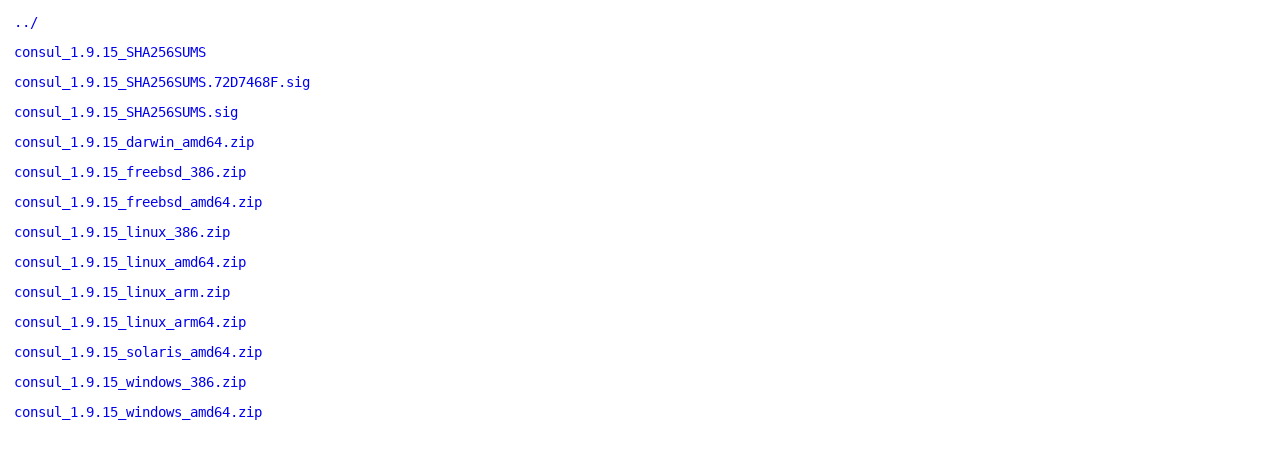

--- FILE ---
content_type: text/html
request_url: https://hashicorp-releases.yandexcloud.net/consul/1.9.15/
body_size: 3829
content:
<!DOCTYPE html>
<html>
    <head>
        <title>Consul v1.9.15 Binaries | HashiCorp Releases</title>
<meta name=viewport content="width=device-width, initial-scale=1">

<style type="text/css">
    html {
        position: relative;
        min-height: 100%;
    }

    body {
        font-family: monospace;
        font-size: 14px;
        margin: 0 0 50px;
    }

    footer {
        position: absolute;
        left: 0;
        bottom: 0;
        height: 50px;
        line-height: 50px;
        text-align: center;
        width: 100%;
    }

    a {
        text-decoration: none;
    }

    a:hover {
        text-decoration: underline;
    }

    a:visited {
        color: blue;
    }

    #agreement {
        margin: 1em 1em 2em 1em;
        max-width: 500px;
    }

    ul {
        list-style-type: none;
        margin: 0;
        padding: 0;
    }

    li {
        margin: 1em;
        padding: 0;
    }
</style>

<script async src="https://www.googletagmanager.com/gtag/js?id=UA-179871579-1"></script>
<script>window.dataLayer = window.dataLayer || [];function gtag(){dataLayer.push(arguments);};gtag('js', new Date());gtag('config', 'UA-179871579-1');</script>

    </head>
    <body>

        <ul>
            <li>
            <a href="/consul">../</a>
            </li>

            <li>
            <a href="/consul/1.9.15/consul_1.9.15_SHA256SUMS">consul_1.9.15_SHA256SUMS</a>
            </li>

            <li>
            <a href="/consul/1.9.15/consul_1.9.15_SHA256SUMS.72D7468F.sig">consul_1.9.15_SHA256SUMS.72D7468F.sig</a>
            </li>

            <li>
            <a href="/consul/1.9.15/consul_1.9.15_SHA256SUMS.sig">consul_1.9.15_SHA256SUMS.sig</a>
            </li>

            <li>
            <a data-product="consul" data-version="1.9.15" data-os="darwin" data-arch="amd64" href="/consul/1.9.15/consul_1.9.15_darwin_amd64.zip">consul_1.9.15_darwin_amd64.zip</a>
            </li>
            <li>
            <a data-product="consul" data-version="1.9.15" data-os="freebsd" data-arch="386" href="/consul/1.9.15/consul_1.9.15_freebsd_386.zip">consul_1.9.15_freebsd_386.zip</a>
            </li>
            <li>
            <a data-product="consul" data-version="1.9.15" data-os="freebsd" data-arch="amd64" href="/consul/1.9.15/consul_1.9.15_freebsd_amd64.zip">consul_1.9.15_freebsd_amd64.zip</a>
            </li>
            <li>
            <a data-product="consul" data-version="1.9.15" data-os="linux" data-arch="386" href="/consul/1.9.15/consul_1.9.15_linux_386.zip">consul_1.9.15_linux_386.zip</a>
            </li>
            <li>
            <a data-product="consul" data-version="1.9.15" data-os="linux" data-arch="amd64" href="/consul/1.9.15/consul_1.9.15_linux_amd64.zip">consul_1.9.15_linux_amd64.zip</a>
            </li>
            <li>
            <a data-product="consul" data-version="1.9.15" data-os="linux" data-arch="arm" href="/consul/1.9.15/consul_1.9.15_linux_arm.zip">consul_1.9.15_linux_arm.zip</a>
            </li>
            <li>
            <a data-product="consul" data-version="1.9.15" data-os="linux" data-arch="arm64" href="/consul/1.9.15/consul_1.9.15_linux_arm64.zip">consul_1.9.15_linux_arm64.zip</a>
            </li>
            <li>
            <a data-product="consul" data-version="1.9.15" data-os="solaris" data-arch="amd64" href="/consul/1.9.15/consul_1.9.15_solaris_amd64.zip">consul_1.9.15_solaris_amd64.zip</a>
            </li>
            <li>
            <a data-product="consul" data-version="1.9.15" data-os="windows" data-arch="386" href="/consul/1.9.15/consul_1.9.15_windows_386.zip">consul_1.9.15_windows_386.zip</a>
            </li>
            <li>
            <a data-product="consul" data-version="1.9.15" data-os="windows" data-arch="amd64" href="/consul/1.9.15/consul_1.9.15_windows_amd64.zip">consul_1.9.15_windows_amd64.zip</a>
            </li>
            
        </ul>
    </body>
</html>
